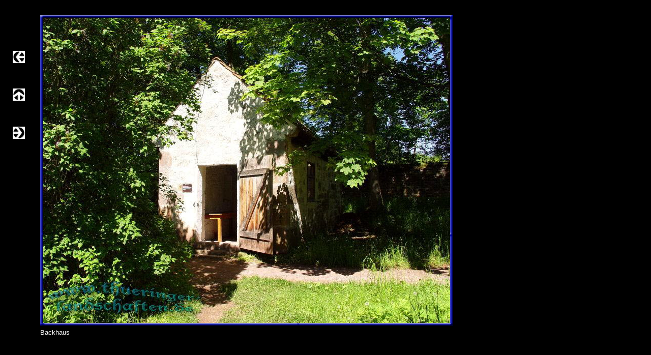

--- FILE ---
content_type: text/html
request_url: http://thueringer-landschaften.de/html/kloster_vessra_20.html
body_size: 1229
content:

<!DOCTYPE HTML PUBLIC "-//W3C//DTD HTML 4.01 Transitional//EN">
<HTML>
<HEAD>
<TITLE>Kloster Veßra</TITLE>
<META HTTP-EQUIV="Content-Type" CONTENT="text/html; charset=ISO-8859-1">
<META NAME="Description" CONTENT="Thüringer Landschaften Landschaftsbilder aus Thüringen">
<META NAME="Public" CONTENT="Thüringer Landschaften Landschaftsbilder aus Thüringen">
<META NAME="Generator" CONTENT="Thüringer Landschaften Landschaftsbilder aus Thüringen">
<META NAME="Keywords" CONTENT="Thüringer Landschaften
Landschaftsbilder aus Thüringen
Björn
Knauer
Brünn
Der Bildermacher
DerBildermacher
Bildermacher
The Picturemaker
Picturemaker
Thüringer
Thüringen
Landschaften
Thüringer-Landschaften
tueringer-landschaften.de
DerBildermacher.info
Bilder aus Thüringen
Bild
Bilder
Thueringen
Thuringia
Erfurt
Gotha
Eisenach
Weimar
Jena
Gera
Altenburg
Thüringer Wald
Thüringer Becken">
<META NAME="Robots" CONTENT="Thüringer Landschaften Landschaftsbilder aus Thüringen">
<LINK REL="STYLESHEET" TYPE="text/css" HREF="../html/fusion.css">
<LINK REL="STYLESHEET" TYPE="text/css" HREF="../html/style.css">
<LINK REL="STYLESHEET" TYPE="text/css" HREF="../html/site.css">
</HEAD>
<BODY STYLE="margin: 0px;">
    <TABLE BORDER="0" CELLSPACING="0" CELLPADDING="0" WIDTH="895">
        <TR VALIGN="TOP" ALIGN="LEFT">
            <TD HEIGHT="25" WIDTH="25"><IMG SRC="../assets/images/autogen/clearpixel.gif" WIDTH="25" HEIGHT="1" BORDER="0" ALT=""></TD>
            <TD></TD>
            <TD WIDTH="26"><IMG SRC="../assets/images/autogen/clearpixel.gif" WIDTH="26" HEIGHT="1" BORDER="0" ALT=""></TD>
            <TD></TD>
        </TR>
        <TR VALIGN="TOP" ALIGN="LEFT">
            <TD COLSPAN="3" HEIGHT="75"></TD>
            <TD ROWSPAN="7" WIDTH="820">
                <TABLE ID="Tabelle13" BORDER="0" CELLSPACING="3" CELLPADDING="1">
                    <TR>
                        <TD WIDTH="812">
                            <TABLE WIDTH="812" BORDER="0" CELLSPACING="0" CELLPADDING="0" ALIGN="LEFT">
                                <TR>
                                    <TD>
                                        <TABLE ID="Table1" BORDER="0" CELLSPACING="0" CELLPADDING="0">
                                            <TR>
                                                <TD WIDTH="6">
                                                    <P STYLE="margin-bottom: 0px;"><IMG ID="Picture3" HEIGHT="6" WIDTH="6" SRC="../assets/images/top_left_basic.gif" VSPACE="0" HSPACE="0" ALIGN="bottom" BORDER="0" ALT=""></P>
                                                </TD>
                                                <TD WIDTH="800" STYLE="background-image: url('../assets/images/top_background_basic.gif');">
                                                    <P STYLE="margin-bottom: 0px;"><IMG ID="Picture6" HEIGHT="1" WIDTH="1" SRC="../assets/images/spacer.gif" VSPACE="0" HSPACE="0" ALIGN="bottom" BORDER="0" ALT=""></P>
                                                </TD>
                                                <TD WIDTH="6">
                                                    <P STYLE="margin-bottom: 0px;"><IMG ID="Picture9" HEIGHT="6" WIDTH="6" SRC="../assets/images/top_right_background.gif" VSPACE="0" HSPACE="0" ALIGN="bottom" BORDER="0" ALT=""></P>
                                                </TD>
                                            </TR>
                                            <TR>
                                                <TD STYLE="background-image: url('../assets/images/left_background_basic.gif');">
                                                    <P STYLE="margin-bottom: 0px;"><IMG ID="Picture12" HEIGHT="1" WIDTH="1" SRC="../assets/images/spacer.gif" VSPACE="0" HSPACE="0" ALIGN="bottom" BORDER="0" ALT=""></P>
                                                </TD>
                                                <TD STYLE="background-color: rgb(222,222,222);">
                                                    <P STYLE="margin-bottom: 0px;"><IMG ID="Datenfeld20" HEIGHT="600" WIDTH="800" SRC="../assets/images/db_images/db_030_-_Backhaus1.jpg" VSPACE="0" HSPACE="0" ALIGN="bottom" BORDER="0" ALT="Backhaus" TITLE="Backhaus"></P>
                                                </TD>
                                                <TD STYLE="background-image: url('../assets/images/right_background_basic.gif');">
                                                    <P STYLE="margin-bottom: 0px;"><IMG ID="Picture18" HEIGHT="1" WIDTH="1" SRC="../assets/images/spacer.gif" VSPACE="0" HSPACE="0" ALIGN="bottom" BORDER="0" ALT=""></P>
                                                </TD>
                                            </TR>
                                            <TR>
                                                <TD>
                                                    <P STYLE="margin-bottom: 0px;"><IMG ID="Picture21" HEIGHT="6" WIDTH="6" SRC="../assets/images/bottom_left_basic.gif" VSPACE="0" HSPACE="0" ALIGN="bottom" BORDER="0" ALT=""></P>
                                                </TD>
                                                <TD STYLE="background-image: url('../assets/images/bottom_background_basic.gif');">
                                                    <P STYLE="margin-bottom: 0px;"><IMG ID="Picture24" HEIGHT="1" WIDTH="1" SRC="../assets/images/spacer.gif" VSPACE="0" HSPACE="0" ALIGN="bottom" BORDER="0" ALT=""></P>
                                                </TD>
                                                <TD>
                                                    <P STYLE="margin-bottom: 0px;"><IMG ID="Picture27" HEIGHT="6" WIDTH="6" SRC="../assets/images/bottom_right_basic.gif" VSPACE="0" HSPACE="0" ALIGN="bottom" BORDER="0" ALT=""></P>
                                                </TD>
                                            </TR>
                                        </TABLE>
                                    </TD>
                                </TR>
                            </TABLE>
                        </TD>
                    </TR>
                    <TR>
                        <TD STYLE="font-size: small;">
                            <P STYLE="font-size: small; margin-bottom: 0px;">Backhaus</P>
                        </TD>
                    </TR>
                    <TR>
                        <TD STYLE="font-size: small;">&nbsp;</TD>
                    </TR>
                </TABLE>
            </TD>
        </TR>
        <TR VALIGN="TOP" ALIGN="LEFT">
            <TD HEIGHT="24"></TD>
            <TD WIDTH="24"><A HREF="../html/kloster_vessra_19.html"><IMG ID="Bild14" HEIGHT="24" WIDTH="24" SRC="../assets/images/NavLeft.gif" BORDER="0" ALT=""></A></TD>
            <TD></TD>
        </TR>
        <TR VALIGN="TOP" ALIGN="LEFT">
            <TD COLSPAN="3" HEIGHT="50"></TD>
        </TR>
        <TR VALIGN="TOP" ALIGN="LEFT">
            <TD HEIGHT="24"></TD>
            <TD WIDTH="24"><A HREF="../html/kloster_vessra.html"><IMG ID="Bild15" HEIGHT="24" WIDTH="24" SRC="../assets/images/NavUp.gif" BORDER="0" ALT=""></A></TD>
            <TD></TD>
        </TR>
        <TR VALIGN="TOP" ALIGN="LEFT">
            <TD COLSPAN="3" HEIGHT="51"></TD>
        </TR>
        <TR VALIGN="TOP" ALIGN="LEFT">
            <TD HEIGHT="24"></TD>
            <TD WIDTH="24"><A HREF="../html/kloster_vessra_21.html"><IMG ID="Bild16" HEIGHT="24" WIDTH="24" SRC="../assets/images/NavRight.gif" BORDER="0" ALT=""></A></TD>
            <TD></TD>
        </TR>
        <TR VALIGN="TOP" ALIGN="LEFT">
            <TD COLSPAN="3" HEIGHT="417"></TD>
        </TR>
    </TABLE>
</BODY>
</HTML>
 

--- FILE ---
content_type: text/css
request_url: http://thueringer-landschaften.de/html/style.css
body_size: 497
content:
/* CSS-Definitionsdatei, die SiteStyle -Stylesheets enthält */
BODY { font-family: Verdana,   Tahoma,   Arial,   Helvetica,   Sans-serif,   sans-serif; font-size: small; color: rgb(255,255,255); background-color: rgb(0,0,0); background-image: none}
 A:active { color: rgb(255,0,0)}
 A:link { color: rgb(0,51,204)}
 UL { font-size: small; color: rgb(255,255,255)}
 A:visited { color: rgb(153,0,153)}
 .TextObject{ font-size: small; color: rgb(255,255,255)}
 H1 { font-size: x-large; color: rgb(255,255,255)}
 H2 { color: rgb(255,255,255)}
 P { font-size: small; color: rgb(255,255,255)}
 H3 { color: rgb(255,255,255)}
 LI { font-size: small; color: rgb(255,255,255)}
 OL { font-size: small; color: rgb(255,255,255)}
 H4 { color: rgb(255,255,255)}
 .TextNavBar{ font-size: xx-small}
 H5 { color: rgb(255,255,255)}
 H6 { color: rgb(255,255,255)}
 .nof_BusinessMeetingGreenBanners1-Banner1{
font-family:Verdana; font-size:18; font-weight:700; font-style:normal; color:#ffffff 
}

.nof_BusinessMeetingGreenNavbar2-Regular{
font-family:Trebuchet MS ; font-size:8; font-weight:700; font-style:normal; color:#ffff99 
}

.nof_BusinessMeetingGreenNavbar4-Rollover{
font-family:Trebuchet MS ; font-size:8; font-weight:700; font-style:normal; color:#f06c6c 
}

.nof_BusinessMeetingGreenNavbar6-Highlighted{
font-family:Trebuchet MS ; font-size:8; font-weight:700; font-style:normal; color:#ffff99 
}

.nof_BusinessMeetingGreenNavbar8-HighlightedRollover{
font-family:Trebuchet MS ; font-size:8; font-weight:700; font-style:normal; color:#f06c6c 
}

.nof_BusinessMeetingGreenNavbar3-Regular{
font-family:Trebuchet MS ; font-size:8; font-weight:700; font-style:normal; color:#ffff99 
}

.nof_BusinessMeetingGreenNavbar5-Rollover{
font-family:Trebuchet MS ; font-size:8; font-weight:700; font-style:normal; color:#63ba63 
}

.nof_BusinessMeetingGreenNavbar7-Highlighted{
font-family:Trebuchet MS ; font-size:8; font-weight:700; font-style:normal; color:#ffff99 
}

.nof_BusinessMeetingGreenNavbar9-HighlightedRollover{
font-family:Trebuchet MS ; font-size:8; font-weight:700; font-style:normal; color:#63ba63 
}
A:hover { color: rgb(255,0,0)}
 
